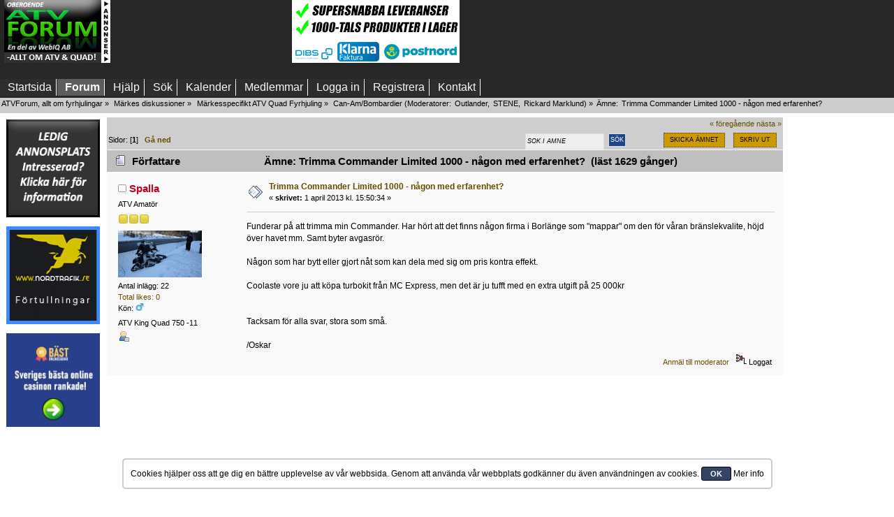

--- FILE ---
content_type: text/html; charset=UTF-8
request_url: https://www.atvforum.se/Forum/index.php?topic=46901.0
body_size: 14172
content:
<!DOCTYPE html>
<html lang="sv" >
<head>
	<meta http-equiv="Content-Type" content="text/html; charset=UTF-8" />
	<link rel="stylesheet" type="text/css" href="https://www.atvforum.se/Forum/Themes/ATVCustom2018/css/index.css?fin65" />
	<link rel="stylesheet" type="text/css" href="//www.atvforum.se/Forum/Themes/default/css/webkit.css" /><!--[if IE]> <style> 

@media (max-width: 740px){
/*.mobilefloat{float:left}
.portalmobile{float:right}
*/
#sp_left, #sp_right{width:100px !important;}
#sp_left{max-width:140px !important;}
#sp_block_15 {width:8%;max-width:140px !important;min-width:100px !important;overflow: hidden;}
#sp_block_16 {width:8%;max-width:140px !important;min-width:100px !important;}
#sp_block_17{width:8%;max-width:140px !important;min-width:100px !important;overflow: hidden;}
}

</style> <![endif]-->
	<script  src="//www.atvforum.se/Forum/Themes/default/scripts/script.js?fin25"></script>
	<script  src="https://www.atvforum.se/Forum/Themes/ATVCustom2018/scripts/theme.js?fin25"></script>
	<script><!-- // --><![CDATA[
		var smf_theme_url = "https://www.atvforum.se/Forum/Themes/ATVCustom2018";
		var smf_default_theme_url = "//www.atvforum.se/Forum/Themes/default";
		var smf_images_url = "https://www.atvforum.se/Forum/Themes/ATVCustom2018/images";
		var smf_scripturl = "https://www.atvforum.se/Forum/index.php?PHPSESSID=c4cbd24ff8c521fbf56d36e8adcf6f67&amp;";
		var smf_iso_case_folding = false;
		var smf_charset = "UTF-8";
		var ajax_notification_text = "Laddar...";
		var ajax_notification_cancel_text = "Avbryt";
	// ]]></script>
	
	<meta name="description" content="Trimma Commander Limited 1000 - någon med erfarenhet?" />
	<meta name="keywords" content="ATV, Quad, fyrhjuling, forum, plogblad, bandsats" />
	<meta name="viewport" content="width=device-width, initial-scale=1, maximum-scale=2">
	<title>Trimma Commander Limited 1000 - någon med erfarenhet?</title>
	<link rel="canonical" href="https://www.atvforum.se/Forum/index.php?topic=46901.0" />
	<link rel="help" href="https://www.atvforum.se/Forum/index.php?PHPSESSID=c4cbd24ff8c521fbf56d36e8adcf6f67&amp;action=help" />
	<link rel="search" href="https://www.atvforum.se/Forum/index.php?PHPSESSID=c4cbd24ff8c521fbf56d36e8adcf6f67&amp;action=search" />
	<link rel="contents" href="https://www.atvforum.se/Forum/index.php?PHPSESSID=c4cbd24ff8c521fbf56d36e8adcf6f67&amp;" />
	<link rel="alternate" type="application/rss+xml" title="ATVForum, allt om fyrhjulingar - RSS" href="https://www.atvforum.se/Forum/index.php?PHPSESSID=c4cbd24ff8c521fbf56d36e8adcf6f67&amp;type=rss;action=.xml" />
	<link rel="index" href="https://www.atvforum.se/Forum/index.php?PHPSESSID=c4cbd24ff8c521fbf56d36e8adcf6f67&amp;board=2.0" />
	<script type="text/javascript" src="//ajax.googleapis.com/ajax/libs/jquery/1/jquery.min.js"></script>
	<script type="text/javascript">
		jQuery(document).ready(function(){
			var cookieSet = document.cookie.indexOf("eu_cookie=") != -1;
			if(!cookieSet) {
				jQuery("#cookie_button").click(function(){
					var expire = new Date();
					expire.setDate(expire.getDate() + 30);
					document.cookie = "eu_cookie=1; path=/; expires=" + expire.toUTCString();
					jQuery(".cookie_wrap").fadeOut("fast");
				});
				jQuery(".cookie_wrap").css("visibility", "visible");
			}
		});
	</script><link rel="stylesheet" type="text/css" href="//www.atvforum.se/Forum/Themes/default/css/LikePosts.css" />
	<link rel="stylesheet" type="text/css" id="portal_css" href="https://www.atvforum.se/Forum/Themes/ATVCustom2018/css/portal.css" />
	<script type="text/javascript" src="//www.atvforum.se/Forum/Themes/default/scripts/portal.js?237"></script>
	<script type="text/javascript"><!-- // --><![CDATA[
		var sp_images_url = "https://www.atvforum.se/Forum/Themes/ATVCustom2018/images/sp";
		var sp_script_url = "https://www.atvforum.se/Forum/index.php?PHPSESSID=c4cbd24ff8c521fbf56d36e8adcf6f67&amp;";
		function sp_collapseBlock(id)
		{
			mode = document.getElementById("sp_block_" + id).style.display == "" ? 0 : 1;
			document.cookie = "sp_block_" + id + "=" + (mode ? 0 : 1);
			document.getElementById("sp_collapse_" + id).src = smf_images_url + (mode ? "/collapse.gif" : "/expand.gif");
			document.getElementById("sp_block_" + id).style.display = mode ? "" : "none";
		}
		if (window.addEventListener)
			window.addEventListener("load", sp_image_resize, false);
		else if (window.attachEvent)
			window.attachEvent("onload", sp_image_resize);
		else
		{
			var window_oldSPImageOnload = window.onload;
			window.onload = sp_image_resize;
		}
	// ]]></script>
		<script type="text/javascript" src="//www.atvforum.se/Forum/Themes/default/scripts/captcha.js"></script>
	<script type="text/javascript"><!-- // --><![CDATA[
		var smf_avatarMaxWidth = 120;
		var smf_avatarMaxHeight = 0;
	window.addEventListener("load", smf_avatarResize, false);
	// ]]></script>
	
</head>
<body>
<div id="wrapper">
	<div id="header">

									 
									 
									 
<div class="content_top_section">
								<div id="top_section"><div  style="width:100%;white-space:nowrap;display:flex;flex-wrap:nowrap;">
									 <div style="padding-left:6px;display: inline-block">
												<a href="//www.atvforum.se" title="ATV Forum"><img src="https://www.atvforum.se/Forum/Themes/ATVCustom2018/images/newlogo.jpg" alt="ATV forum" style="width:100%;max-width:152px;max-height:90px" class="loadsmall"  /></a>
										  </div>
			
										 
<div style=" padding-left:5px;white-space:nowrap;display: inline-block;max-width:250px;max-height:90px" class="hide3">

<script async src="https://pagead2.googlesyndication.com/pagead/js/adsbygoogle.js"></script>
<!-- ATV-forum top 1 -->
<ins class="adsbygoogle"
     style="display:inline-block;width:250px;height:90px"
     data-ad-client="ca-pub-8611580025243517"
     data-ad-slot="5798522987"></ins>
<script>
     (adsbygoogle = window.adsbygoogle || []).push({});
</script>
	

</div>

<div style=" padding-left:5px;white-space:nowrap;display: inline-block" class="">

<a href="http://www.atvhuset.se/?utm_source=atvforum&amp;utm_medium=bannerad&amp;utm_term=q4&amp;utm_campaign=ATV%20Forum" target="_blank"> <img src="/bilder/Banneratvforum_maj.gif" alt="Allt inom ATV, Fyrhjuling och Quad!" style="width:100%;max-width:240px;max-height:90px" /></a>
	

</div>

<div style="padding-left:5px;display: inline-block;max-width:250px;max-height:90px" class="hide3">

<script async src="https://pagead2.googlesyndication.com/pagead/js/adsbygoogle.js"></script>
<!-- ATV-forum topp 3 -->
<ins class="adsbygoogle"
     style="display:inline-block;width:250px;height:90px"
     data-ad-client="ca-pub-8611580025243517"
     data-ad-slot="3383100875"></ins>
<script>
     (adsbygoogle = window.adsbygoogle || []).push({});
</script>
	

</div>	
							
<div style="padding-left:5px;white-space:nowrap;display: inline-block" class="hide2">

<a href="mailto:rickard@webiq.se" target="_blank"><img src="https://www.atvforum.se/bilder/240x90atvforum.png" alt="Ad" style="width:100%;max-width:240px;max-height:90px" /></a>
	

</div>						  
											  
										  </div>
									 </div>
								</div>
<br class="clearboth nodisplayad" />

<div class="clear"></div><div id="mobilemenu"><label for="main-nav-check" class="toggle buttonm poolmenum" onclick="" title="Menu">Menu &#x2261;</label>
<div style="">
<input type="checkbox" id="main-nav-check"/>
<div id="menu"> 
<label for="main-nav-check" class="toggle" onclick="" title="Close">&times;</label>
	<ul>




				<li  class=""><a href="https://www.atvforum.se/Forum/index.php?PHPSESSID=c4cbd24ff8c521fbf56d36e8adcf6f67&amp;">Startsida</a> 

<input type="checkbox" id="Startsida" class="sub-nav-check"/>



			</li>	
				<li  class=""><a href="https://www.atvforum.se/Forum/index.php?PHPSESSID=c4cbd24ff8c521fbf56d36e8adcf6f67&amp;action=forum">Forum</a> 

<input type="checkbox" id="Forum" class="sub-nav-check"/>



			</li>	
				<li  class=""><a href="https://www.atvforum.se/Forum/index.php?PHPSESSID=c4cbd24ff8c521fbf56d36e8adcf6f67&amp;action=help">Hjälp</a> 

<input type="checkbox" id="Hjälp" class="sub-nav-check"/>



			</li>	
				<li  class=""><a href="https://www.atvforum.se/Forum/index.php?PHPSESSID=c4cbd24ff8c521fbf56d36e8adcf6f67&amp;action=search">Sök</a> 

<input type="checkbox" id="Sök" class="sub-nav-check"/>



			</li>	
				<li  class=""><a href="https://www.atvforum.se/Forum/index.php?PHPSESSID=c4cbd24ff8c521fbf56d36e8adcf6f67&amp;action=calendar">Kalender</a> 

<input type="checkbox" id="Kalender" class="sub-nav-check"/>



			</li>	
				<li  class=""><a href="https://www.atvforum.se/Forum/index.php?PHPSESSID=c4cbd24ff8c521fbf56d36e8adcf6f67&amp;action=mlist">Medlemmar</a> 

<input type="checkbox" id="Medlemmar" class="sub-nav-check"/>


<label for="Medlemmar" id="test" class="toggle-sub" onclick="">&#9658;</label><ul id="fast-apps-sub" class="sub-nav">
<li class="sub-heading">Medlemmar
<label for="Medlemmar" class="toggle" onclick="" title="Back">&#9668;</label></li>
					
						<li>
							<a href="https://www.atvforum.se/Forum/index.php?PHPSESSID=c4cbd24ff8c521fbf56d36e8adcf6f67&amp;action=mlist">
								<span>Visa medlemslistan</span>
							</a></li>
						
						<li>
							<a href="https://www.atvforum.se/Forum/index.php?PHPSESSID=c4cbd24ff8c521fbf56d36e8adcf6f67&amp;action=mlist;sa=search">
								<span class="last">Sök efter medlemmar</span>
							</a></li>
						
					</ul></li>
			</li>	
				<li  class=""><a href="https://www.atvforum.se/Forum/index.php?PHPSESSID=c4cbd24ff8c521fbf56d36e8adcf6f67&amp;action=login">Logga in</a> 

<input type="checkbox" id="Logga in" class="sub-nav-check"/>



			</li>	
				<li  class=""><a href="https://www.atvforum.se/Forum/index.php?PHPSESSID=c4cbd24ff8c521fbf56d36e8adcf6f67&amp;action=register">Registrera</a> 

<input type="checkbox" id="Registrera" class="sub-nav-check"/>



			</li>	
				<li  class=""><a href="http://webiq.se/index.php?option=com_content&amp;view=article&amp;id=50&amp;Itemid=30">Kontakt</a> 

<input type="checkbox" id="Kontakt" class="sub-nav-check"/>



			</li>	
			</ul>
		</div></div></div>
		<div id="nomobilemenu"><div id="main_menu">
			<ul class="dropmenu" id="menu_nav">
				<li id="button_home" class="">
					<a class="firstlevel" href="https://www.atvforum.se/Forum/index.php?PHPSESSID=c4cbd24ff8c521fbf56d36e8adcf6f67&amp;">
						<span class="last custombutton " >Startsida</span>
					</a>
				</li>
				<li id="button_forum" class="">
					<a class="active firstlevel" href="https://www.atvforum.se/Forum/index.php?PHPSESSID=c4cbd24ff8c521fbf56d36e8adcf6f67&amp;action=forum">
						<span class="custombutton " >Forum</span>
					</a>
				</li>
				<li id="button_help" class="">
					<a class="firstlevel" href="https://www.atvforum.se/Forum/index.php?PHPSESSID=c4cbd24ff8c521fbf56d36e8adcf6f67&amp;action=help">
						<span class="custombutton " >Hjälp</span>
					</a>
				</li>
				<li id="button_search" class="">
					<a class="firstlevel" href="https://www.atvforum.se/Forum/index.php?PHPSESSID=c4cbd24ff8c521fbf56d36e8adcf6f67&amp;action=search">
						<span class="custombutton " >Sök</span>
					</a>
				</li>
				<li id="button_calendar" class="">
					<a class="firstlevel" href="https://www.atvforum.se/Forum/index.php?PHPSESSID=c4cbd24ff8c521fbf56d36e8adcf6f67&amp;action=calendar">
						<span class="custombutton " >Kalender</span>
					</a>
				</li>
				<li id="button_mlist" class="">
					<a class="firstlevel" href="https://www.atvforum.se/Forum/index.php?PHPSESSID=c4cbd24ff8c521fbf56d36e8adcf6f67&amp;action=mlist">
						<span class="custombutton " >Medlemmar</span>
					</a>
					<ul>
						<li>
							<a href="https://www.atvforum.se/Forum/index.php?PHPSESSID=c4cbd24ff8c521fbf56d36e8adcf6f67&amp;action=mlist">
								<span>Visa medlemslistan</span>
							</a>
						</li>
						<li>
							<a href="https://www.atvforum.se/Forum/index.php?PHPSESSID=c4cbd24ff8c521fbf56d36e8adcf6f67&amp;action=mlist;sa=search">
								<span class="last">Sök efter medlemmar</span>
							</a>
						</li>
					</ul>
				</li>
				<li id="button_login" class="">
					<a class="firstlevel" href="https://www.atvforum.se/Forum/index.php?PHPSESSID=c4cbd24ff8c521fbf56d36e8adcf6f67&amp;action=login">
						<span class="custombutton " >Logga in</span>
					</a>
				</li>
				<li id="button_register" class="">
					<a class="firstlevel" href="https://www.atvforum.se/Forum/index.php?PHPSESSID=c4cbd24ff8c521fbf56d36e8adcf6f67&amp;action=register">
						<span class="last custombutton " >Registrera</span>
					</a>
				</li>
				<li id="button_kontakt" class="">
					<a class="firstlevel" href="http://webiq.se/index.php?option=com_content&amp;view=article&amp;id=50&amp;Itemid=30">
						<span class="custombutton " >Kontakt</span>
					</a>
				</li>
			</ul>
		</div></div>
		<div class="clear" style="padding-top:2px"></div>
	
	<div id="content_section"><div class="frame">
		<div id="main_content_section">
	<div class="navigate_section">
		<ul>
			<li>
				<a href="https://www.atvforum.se/Forum/index.php?PHPSESSID=c4cbd24ff8c521fbf56d36e8adcf6f67&amp;action=forum"><span>ATVForum, allt om fyrhjulingar</span></a> &#187;
			</li>
			<li>
				<a href="https://www.atvforum.se/Forum/index.php?PHPSESSID=c4cbd24ff8c521fbf56d36e8adcf6f67&amp;action=forum#c1"><span>Märkes diskussioner</span></a> &#187;
			</li>
			<li>
				<a href="https://www.atvforum.se/Forum/index.php?PHPSESSID=c4cbd24ff8c521fbf56d36e8adcf6f67&amp;board=48.0"><span>Märkesspecifikt ATV Quad Fyrhjuling</span></a> &#187;
			</li>
			<li>
				<a href="https://www.atvforum.se/Forum/index.php?PHPSESSID=c4cbd24ff8c521fbf56d36e8adcf6f67&amp;board=2.0"><span>Can-Am/Bombardier</span></a> (Moderatorer: <a href="https://www.atvforum.se/Forum/index.php?PHPSESSID=c4cbd24ff8c521fbf56d36e8adcf6f67&amp;action=profile;u=30" title="Moderator">Outlander</a>, <a href="https://www.atvforum.se/Forum/index.php?PHPSESSID=c4cbd24ff8c521fbf56d36e8adcf6f67&amp;action=profile;u=566" title="Moderator">STENE</a>, <a href="https://www.atvforum.se/Forum/index.php?PHPSESSID=c4cbd24ff8c521fbf56d36e8adcf6f67&amp;action=profile;u=3109" title="Moderator">Rickard Marklund</a>) &#187;
			</li>
			<li class="last">Ämne: 
				<a href="https://www.atvforum.se/Forum/index.php?PHPSESSID=c4cbd24ff8c521fbf56d36e8adcf6f67&amp;topic=46901.0"><span>Trimma Commander Limited 1000 - någon med erfarenhet?</span></a>
			</li>
		</ul>
	</div>
	<table id="sp_main">
		<tr class="row"><td id="sp_left"   class="mobile">
	<div class="sp_block_section_last">
		<div id="sp_block_24">
			<div>
				<div class="sp_block">
	<table style="float:left;padding:0px;margin:0px;border:0px;width:100%;max-width:140px">
			<tbody>
<tr>
<td>


<a href="mailto:info@webiq.se" target="_blank"><img src="https://www.atvforum.se/banners/ledig_atv.gif" alt="" title="Klicka här för att begära prisuppgift" class="ad140" /></a>
<div class="ad140space"></div>
</td>
<tr>
<td>
<a href="http://www.nordtrafik.se" target="_blank"><img id="importerar2" src="https://www.atvforum.se/bilder/nordtrafik.gif" alt="Import, sjöfrakter, förtullningar" class="ad140" /></a><div class="ad140space">
</div>
</td>
</tr>
<tr>
<td>
<a href="https://xn--bstonlinecasino-0kb.com/" target="_blank"><img src="https://www.varmepumpsforum.com/banners/bastcasinon-140x140.jpg" alt="Bäst online casino i Sverige" title="bästonlinecasino, kul spel helt enkelt"  style="width:100%" /></a>
<div class="ad140space"></div>
</div>
</td>
</tr>
<tr>
<td>
<script async src="//pagead2.googlesyndication.com/pagead/js/adsbygoogle.js"></script>
<!-- ATVForum left column 140 X 600 -->
<ins class="adsbygoogle"
     style="display:block"
     data-ad-client="ca-pub-8611580025243517"
     data-ad-slot="5905390076"
     data-ad-format="auto"></ins>
<script>
(adsbygoogle = window.adsbygoogle || []).push({});
</script> 
</td>
				</tr>
			</tbody>
		</table>

	<script type="text/javascript"><!-- // --><![CDATA[
	function sp_insertPageHeaders_head()
	{
		var spDoc = document.getElementsByTagName("head")[0];
		var new1 = document.createElement("script");
		new1.type = "text/javascript";
		new1.src = "//ajax.googleapis.com/ajax/libs/jquery/1/jquery.min.js";
		spDoc.appendChild(new1);
		var new2 = document.createElement("script");
		new2.type = "text/javascript";
		new2.src = "//www.atvforum.se/Forum/Themes/default/scripts/portal.js?237";
		spDoc.appendChild(new2);
		var new3 = document.createElement("script");
		new3.type = "text/javascript";
		new3.src = "//www.atvforum.se/Forum/Themes/default/scripts/captcha.js";
		spDoc.appendChild(new3);
		var new4 = document.createElement("script");
		new4.type = "text/javascript";
		var tnode4 = document.createTextNode(("\n		jQuery(document).ready(function(){\n			var cookieSet = document.cookie.indexOf(\"eu_cookie=\") != -1;\n			if(!cookieSet) {\n				jQuery(\"#cookie_button\").click(function(){\n					var expire = new Date();\n					expire.setDate(expire.getDate() + 30);\n					document.cookie = \"eu_cookie=1; path=/; expires=\" + expire.toUTCString();\n					jQuery(\".cookie_wrap\").fadeOut(\"fast\");\n				});\n				jQuery(\".cookie_wrap\").css(\"visibility\", \"visible\");\n			}\n		});\n	"));
		new4.appendChild(tnode4);
		spDoc.appendChild(new4);
		var new5 = document.createElement("script");
		new5.type = "text/javascript";
		var tnode5 = document.createTextNode(("<!-- // --><![CDATA[\n		var sp_images_url = \"https://www.atvforum.se/Forum/Themes/ATVCustom2018/images/sp\";\n		var sp_script_url = \"https://www.atvforum.se/Forum/index.php?PHPSESSID=c4cbd24ff8c521fbf56d36e8adcf6f67&amp;\";\n		function sp_collapseBlock(id)\n		{\n			mode = document.getElementById(\"sp_block_\" + id).style.display == \"\" ? 0 : 1;\n			document.cookie = \"sp_block_\" + id + \"=\" + (mode ? 0 : 1);\n			document.getElementById(\"sp_collapse_\" + id).src = smf_images_url + (mode ? \"/collapse.gif\" : \"/expand.gif\");\n			document.getElementById(\"sp_block_\" + id).style.display = mode ? \"\" : \"none\";\n		}\n		if (window.addEventListener)\n			window.addEventListener(\"load\", sp_image_resize, false);\n		else if (window.attachEvent)\n			window.attachEvent(\"onload\", sp_image_resize);\n		else\n		{\n			var window_oldSPImageOnload = window.onload;\n			window.onload = sp_image_resize;\n		}\n	// ]]>"));
		new5.appendChild(tnode5);
		spDoc.appendChild(new5);
		var new6 = document.createElement("script");
		new6.type = "text/javascript";
		var tnode6 = document.createTextNode(("<!-- // --><![CDATA[\n		var smf_avatarMaxWidth = 120;\n		var smf_avatarMaxHeight = 0;\n	window.addEventListener(\"load\", smf_avatarResize, false);\n	// ]]>"));
		new6.appendChild(tnode6);
		spDoc.appendChild(new6);
		var spAdd = "<link rel=\"stylesheet\" type=\"text/css\" href=\"//www.atvforum.se/Forum/Themes/default/css/LikePosts.css\">".trim();
		var spDocLast = document.head.childNodes[document.head.childNodes.length-1];
		spDocLast.insertAdjacentHTML("afterend", spAdd);
	}
	if (window.addEventListener)
		window.addEventListener("load", sp_insertPageHeaders_head, false);
	else if (window.attachEvent)
		window.attachEvent("onload", sp_insertPageHeaders_head);
	// ]]></script>
				</div>
			</div>
		</div>
	</div>
			</td><td id="sp_center" style="display:block; !important">
			<a id="top"></a>
			<a id="msg444194"></a>
			<div class="pagesection">
				<div class="nextlinks"><a href="https://www.atvforum.se/Forum/index.php?PHPSESSID=c4cbd24ff8c521fbf56d36e8adcf6f67&amp;topic=46901.0;prev_next=prev#new">&laquo; föregående</a> <a href="https://www.atvforum.se/Forum/index.php?PHPSESSID=c4cbd24ff8c521fbf56d36e8adcf6f67&amp;topic=46901.0;prev_next=next#new">nästa &raquo;</a></div>
		<div class="buttonlist floatright">
			<ul>
				<li><a class="button_strip_send" href="https://www.atvforum.se/Forum/index.php?PHPSESSID=c4cbd24ff8c521fbf56d36e8adcf6f67&amp;action=emailuser;sa=sendtopic;topic=46901.0"><span>Skicka ämnet</span></a></li>
				<li><a class="button_strip_print" href="https://www.atvforum.se/Forum/index.php?PHPSESSID=c4cbd24ff8c521fbf56d36e8adcf6f67&amp;action=printpage;topic=46901.0" rel="new_win nofollow"><span class="last">Skriv ut</span></a></li>
			</ul>
		</div><div style="float:right;">
				<form style="position:relative; top:6px; right: 0px; height: 23px; width: 181px;" id="search_form" action="https://www.atvforum.se/Forum/index.php?PHPSESSID=c4cbd24ff8c521fbf56d36e8adcf6f67&amp;action=search2" method="post" accept-charset="UTF-8">
					<input type="text" onblur="if (this.value == "") { this.value="S&ouml;k i &auml;mne"; }" onfocus="if (this.value == "S&ouml;k i &auml;mne") { this.value="";}" name="search" value="S&ouml;k i &auml;mne" class="input_text" style="height: 17px; text-shadow: none; margin: 0px; border: 1px solid #ddd; float: left; font-size: 78%; text-transform: uppercase; background: #eee; color: #000; font-style: italic; display: inline-block;"/>&nbsp;
					<input type="submit" name="submit" value="Sök" style="height: 19px; display: background-position: -4px; border: 1px solid #ddd;  font-size: 78%; text-transform: uppercase;" class="button_submit" />
					<input type="hidden" name="advanced" value="0" />
					<input type="hidden" name="topic" value="46901" /></form></div>
				<div class="pagelinks floatleft">Sidor: [<strong>1</strong>]   &nbsp;&nbsp;<a href="#lastPost"><strong>Gå ned</strong></a></div>
			</div>
			<div id="forumposts">
				<div class="cat_bar">
					<h3 class="catbg">
						<img src="https://www.atvforum.se/Forum/Themes/ATVCustom2018/images/topic/normal_post.gif" align="bottom" alt="" />
						<span id="author">Författare</span>
						Ämne: Trimma Commander Limited 1000 - någon med erfarenhet? &nbsp;(läst 1629 gånger)
					</h3>
				</div>
				<form action="https://www.atvforum.se/Forum/index.php?PHPSESSID=c4cbd24ff8c521fbf56d36e8adcf6f67&amp;action=quickmod2;topic=46901.0" method="post" accept-charset="UTF-8" name="quickModForm" id="quickModForm" style="margin: 0;" onsubmit="return oQuickModify.bInEditMode ? oQuickModify.modifySave('bd49684ecc9bd0d447ec8420e2153d4c', 'd9a6853b5d') : false">
				<div class="windowbg">
					<span class="topslice"><span></span></span>
					<div class="post_wrapper">
						<div class="poster mobile755">
							<h4>
								<img src="https://www.atvforum.se/Forum/Themes/ATVCustom2018/images/useroff.gif" alt="Utloggad" />
								<a href="https://www.atvforum.se/Forum/index.php?PHPSESSID=c4cbd24ff8c521fbf56d36e8adcf6f67&amp;action=profile;u=11523" title="Visa profil för Spalla">Spalla</a>
							</h4>
							<ul class="reset smalltext" id="msg_444194_extra_info">
								<li class="postgroup">ATV Amatör</li>
								<li class="stars"><img src="https://www.atvforum.se/Forum/Themes/ATVCustom2018/images/star.gif" alt="*" /><img src="https://www.atvforum.se/Forum/Themes/ATVCustom2018/images/star.gif" alt="*" /><img src="https://www.atvforum.se/Forum/Themes/ATVCustom2018/images/star.gif" alt="*" /></li>
								<li class="avatar">
									<a href="https://www.atvforum.se/Forum/index.php?PHPSESSID=c4cbd24ff8c521fbf56d36e8adcf6f67&amp;action=profile;u=11523">
										<img class="avatar" src="//www.atvforum.se/Forum/avatars/avatar_11523_1329118818.png" alt="" />
									</a>
								</li>
								<li class="postcount">Antal inlägg: 22</li>
								<li class="postcount"><a href="https://www.atvforum.se/Forum/index.php?PHPSESSID=c4cbd24ff8c521fbf56d36e8adcf6f67&amp;action=profile;area=likeposts;sa=seeotherslikes;u=11523">Total likes: 0</a></li>
								<li class="gender">Kön: <img class="gender" src="https://www.atvforum.se/Forum/Themes/ATVCustom2018/images/Male.gif" alt="Man" /></li>
								<li class="blurb">ATV King Quad 750 -11</li>
								<li class="profile">
									<ul>
										<li><a href="https://www.atvforum.se/Forum/index.php?PHPSESSID=c4cbd24ff8c521fbf56d36e8adcf6f67&amp;action=profile;u=11523"><img src="https://www.atvforum.se/Forum/Themes/ATVCustom2018/images/icons/profile_sm.gif" alt="Visa profil" title="Visa profil" /></a></li>
									</ul>
								</li>
							</ul>
						</div>
						<div class="postarea">
							<div class="flow_hidden">
								<div class="keyinfo">
									<div class="messageicon mobile755">
										<img src="https://www.atvforum.se/Forum/Themes/ATVCustom2018/images/post/xx.gif" alt="" />
									</div>
									<div class="mobileshow755 big"><a href="https://www.atvforum.se/Forum/index.php?PHPSESSID=c4cbd24ff8c521fbf56d36e8adcf6f67&amp;action=profile;u=11523" title="Visa profil för Spalla">Spalla</a></div>
									<h5 id="subject_444194"   class="mobile755">
										<a href="https://www.atvforum.se/Forum/index.php?PHPSESSID=c4cbd24ff8c521fbf56d36e8adcf6f67&amp;topic=46901.msg444194#msg444194" rel="nofollow">Trimma Commander Limited 1000 - någon med erfarenhet?</a>
									</h5>
									<div class="smalltext">&#171; <strong> skrivet:</strong>  1 april 2013 kl. 15:50:34 &#187;</div>
									<div id="msg_444194_quick_mod"></div>
								</div>
							</div>
							<div class="post">
								<div class="inner" id="msg_444194">Funderar på att trimma min Commander. Har hört att det finns någon firma i Borlänge som &quot;mappar&quot; om den för våran bränslekvalite, höjd över havet mm. Samt byter avgasrör. <br /><br />Någon som har bytt eller gjort nåt som kan dela med sig om pris kontra effekt. <br /><br />Coolaste vore ju att köpa turbokit från MC Express, men det är ju tufft med en extra utgift på 25 000kr<br /><br /><br />Tacksam för alla svar, stora som små.<br /><br />/Oskar</div>
							</div>
						</div>
						<div class="moderatorbar">
							<div class="smalltext modified" id="modified_444194">
							</div>
							<div class="smalltext reportlinks">
								<a href="https://www.atvforum.se/Forum/index.php?PHPSESSID=c4cbd24ff8c521fbf56d36e8adcf6f67&amp;action=reporttm;topic=46901.0;msg=444194">Anmäl till moderator</a> &nbsp;
								<img src="https://www.atvforum.se/Forum/Themes/ATVCustom2018/images/ip.gif" alt="" />
								Loggat
							</div><div class="like_post_box floatleft">
							<a id="like_post_info_444194" href="javascript:void(0)" onclick="lpObj.likeHandler.showMessageLikedInfo(444194)">
								
							</a></div>
						</div>
					</div>
					<span class="botslice"><span></span></span>
				</div>
				<hr class="post_separator" />
				</form>
			</div>
			<a id="lastPost"></a>	<div style="text-align: center;">
<script async src="//pagead2.googlesyndication.com/pagead/js/adsbygoogle.js"></script>
<!-- ATVForum below posts in all topics -->
<ins class="adsbygoogle"
     style="display:block"
     data-ad-client="ca-pub-8611580025243517"
     data-ad-slot="6588040065"
     data-ad-format="auto"></ins>
<script>
(adsbygoogle = window.adsbygoogle || []).push({});
</script> 
			</div>
			<div class="pagesection">
				
		<div class="buttonlist floatright">
			<ul>
				<li><a class="button_strip_send" href="https://www.atvforum.se/Forum/index.php?PHPSESSID=c4cbd24ff8c521fbf56d36e8adcf6f67&amp;action=emailuser;sa=sendtopic;topic=46901.0"><span>Skicka ämnet</span></a></li>
				<li><a class="button_strip_print" href="https://www.atvforum.se/Forum/index.php?PHPSESSID=c4cbd24ff8c521fbf56d36e8adcf6f67&amp;action=printpage;topic=46901.0" rel="new_win nofollow"><span class="last">Skriv ut</span></a></li>
			</ul>
		</div>
				<div class="pagelinks floatleft">Sidor: [<strong>1</strong>]   &nbsp;&nbsp;<a href="#top"><strong>Gå upp</strong></a></div>
				<div class="nextlinks_bottom"><a href="https://www.atvforum.se/Forum/index.php?PHPSESSID=c4cbd24ff8c521fbf56d36e8adcf6f67&amp;topic=46901.0;prev_next=prev#new">&laquo; föregående</a> <a href="https://www.atvforum.se/Forum/index.php?PHPSESSID=c4cbd24ff8c521fbf56d36e8adcf6f67&amp;topic=46901.0;prev_next=next#new">nästa &raquo;</a></div>
			</div>
	<div class="navigate_section">
		<ul>
			<li>
				<a href="https://www.atvforum.se/Forum/index.php?PHPSESSID=c4cbd24ff8c521fbf56d36e8adcf6f67&amp;action=forum"><span>ATVForum, allt om fyrhjulingar</span></a> &#187;
			</li>
			<li>
				<a href="https://www.atvforum.se/Forum/index.php?PHPSESSID=c4cbd24ff8c521fbf56d36e8adcf6f67&amp;action=forum#c1"><span>Märkes diskussioner</span></a> &#187;
			</li>
			<li>
				<a href="https://www.atvforum.se/Forum/index.php?PHPSESSID=c4cbd24ff8c521fbf56d36e8adcf6f67&amp;board=48.0"><span>Märkesspecifikt ATV Quad Fyrhjuling</span></a> &#187;
			</li>
			<li>
				<a href="https://www.atvforum.se/Forum/index.php?PHPSESSID=c4cbd24ff8c521fbf56d36e8adcf6f67&amp;board=2.0"><span>Can-Am/Bombardier</span></a> (Moderatorer: <a href="https://www.atvforum.se/Forum/index.php?PHPSESSID=c4cbd24ff8c521fbf56d36e8adcf6f67&amp;action=profile;u=30" title="Moderator">Outlander</a>, <a href="https://www.atvforum.se/Forum/index.php?PHPSESSID=c4cbd24ff8c521fbf56d36e8adcf6f67&amp;action=profile;u=566" title="Moderator">STENE</a>, <a href="https://www.atvforum.se/Forum/index.php?PHPSESSID=c4cbd24ff8c521fbf56d36e8adcf6f67&amp;action=profile;u=3109" title="Moderator">Rickard Marklund</a>) &#187;
			</li>
			<li class="last">Ämne: 
				<a href="https://www.atvforum.se/Forum/index.php?PHPSESSID=c4cbd24ff8c521fbf56d36e8adcf6f67&amp;topic=46901.0"><span>Trimma Commander Limited 1000 - någon med erfarenhet?</span></a>
			</li>
		</ul>
	</div>
			<div id="moderationbuttons"></div>
			<div class="plainbox" id="display_jump_to">&nbsp;</div>
		<br class="clear" />
				<script type="text/javascript" src="//www.atvforum.se/Forum/Themes/default/scripts/topic.js"></script>
				<script type="text/javascript"><!-- // --><![CDATA[
					if ('XMLHttpRequest' in window)
					{
						var oQuickModify = new QuickModify({
							sScriptUrl: smf_scripturl,
							bShowModify: true,
							iTopicId: 46901,
							sTemplateBodyEdit: '\n\t\t\t\t\t\t\t\t<div id="quick_edit_body_container" style="width: 90%">\n\t\t\t\t\t\t\t\t\t<div id="error_box" style="padding: 4px;" class="error"><' + '/div>\n\t\t\t\t\t\t\t\t\t<textarea class="editor" name="message" rows="12" style="width: 100%; margin-bottom: 10px;" tabindex="1">%body%<' + '/textarea><br />\n\t\t\t\t\t\t\t\t\t<input type="hidden" name="d9a6853b5d" value="bd49684ecc9bd0d447ec8420e2153d4c" />\n\t\t\t\t\t\t\t\t\t<input type="hidden" name="topic" value="46901" />\n\t\t\t\t\t\t\t\t\t<input type="hidden" name="msg" value="%msg_id%" />\n\t\t\t\t\t\t\t\t\t<div class="righttext">\n\t\t\t\t\t\t\t\t\t\t<input type="submit" name="post" value="Spara" tabindex="2" onclick="return oQuickModify.modifySave(\'bd49684ecc9bd0d447ec8420e2153d4c\', \'d9a6853b5d\');" accesskey="s" class="button_submit" />&nbsp;&nbsp;<input type="submit" name="cancel" value="Avbryt" tabindex="3" onclick="return oQuickModify.modifyCancel();" class="button_submit" />\n\t\t\t\t\t\t\t\t\t<' + '/div>\n\t\t\t\t\t\t\t\t<' + '/div>',
							sTemplateSubjectEdit: '<input type="text" style="width: 90%;" name="subject" value="%subject%" size="80" maxlength="80" tabindex="4" class="input_text" />',
							sTemplateBodyNormal: '%body%',
							sTemplateSubjectNormal: '<a hr'+'ef="https://www.atvforum.se/Forum/index.php?PHPSESSID=c4cbd24ff8c521fbf56d36e8adcf6f67&amp;'+'?topic=46901.msg%msg_id%#msg%msg_id%" rel="nofollow">%subject%<' + '/a>',
							sTemplateTopSubject: 'Ämne: %subject% &nbsp;(läst 1629 gånger)',
							sErrorBorderStyle: '1px solid red'
						});

						aJumpTo[aJumpTo.length] = new JumpTo({
							sContainerId: "display_jump_to",
							sJumpToTemplate: "<label class=\"smalltext\" for=\"%select_id%\">Gå till:<" + "/label> %dropdown_list%",
							iCurBoardId: 2,
							iCurBoardChildLevel: 1,
							sCurBoardName: "Can-Am/Bombardier",
							sBoardChildLevelIndicator: "==",
							sBoardPrefix: "=> ",
							sCatSeparator: "-----------------------------",
							sCatPrefix: "",
							sGoButtonLabel: "OK"
						});

						aIconLists[aIconLists.length] = new IconList({
							sBackReference: "aIconLists[" + aIconLists.length + "]",
							sIconIdPrefix: "msg_icon_",
							sScriptUrl: smf_scripturl,
							bShowModify: true,
							iBoardId: 2,
							iTopicId: 46901,
							sSessionId: "bd49684ecc9bd0d447ec8420e2153d4c",
							sSessionVar: "d9a6853b5d",
							sLabelIconList: "Meddelandeikon",
							sBoxBackground: "transparent",
							sBoxBackgroundHover: "#ffffff",
							iBoxBorderWidthHover: 1,
							sBoxBorderColorHover: "#adadad" ,
							sContainerBackground: "#ffffff",
							sContainerBorder: "1px solid #adadad",
							sItemBorder: "1px solid #ffffff",
							sItemBorderHover: "1px dotted gray",
							sItemBackground: "transparent",
							sItemBackgroundHover: "#e0e0f0"
						});
					}
				// ]]></script>
		<script type="text/javascript"><!-- // --><![CDATA[
			var lpLoaded = false,
			inConflict = false;

			function compareJQueryVersion(v1, v2, callback) {
				var v1parts = v1.split();
				var v2parts = v2.split();

				for (var i = 0; i < v1parts.length; ++i) {
					if (v2parts.length == i) {
						//v1 + " is larger"
						callback(1);
						return;
					}

					if (v1parts[i] == v2parts[i]) {
						continue;
					} else if (v1parts[i] > v2parts[i]) {
						//v1 + " is larger";
						callback(1);
						return;
					} else {
						//v2 + " is larger";
						callback(2);
						return;
					}
				}

				if (v1parts.length != v2parts.length) {
					//v2 + " is larger";
					callback(2);
					return;
				}
				callback(false);
				return;
			}

			function loadJquery(url, callback) {
				var script = document.createElement("script");
				script.type = "text/javascript";
				script.src = url;

				var head = document.getElementsByTagName("head")[0],
					done = false;

				script.onload = script.onreadystatechange = function() {
					if (!done && (!this.readyState || this.readyState == "loaded" || this.readyState == "complete")) {
						done = true;
						callback();
						script.onload = script.onreadystatechange = null;
						head.removeChild(script);
					};
				};
				head.appendChild(script);
			}

			// Only do anything if jQuery isn"t defined
			if (typeof(jQuery) == "undefined") {
				console.log("jquery not found");
				if (typeof($) == "function") {
					console.log("jquery but in conflict");
					inConflict = true;
				}

				loadJquery("https://ajax.googleapis.com/ajax/libs/jquery/2.0.3/jquery.min.js", function() {
					if (typeof(jQuery) !=="undefined") {
						console.log("directly loaded with version: " + jQuery.fn.jquery);
						lp_jquery2_0_3 = jQuery.noConflict(true);
						loadLPScript();
					}
				});
			} else {
				// jQuery is already loaded
				console.log("jquery is already loaded with version: " + jQuery.fn.jquery);
				compareJQueryVersion(jQuery.fn.jquery, "2.0.3", function(result) {
					console.log("result of version check: " + result)
					switch(result) {
						case false:
						case 1:
							lp_jquery2_0_3 = jQuery;
							loadLPScript();
							break;

						case 2:
							loadJquery("https://ajax.googleapis.com/ajax/libs/jquery/2.0.3/jquery.min.js", function() {
								if (typeof(jQuery) !=="undefined") {
									console.log("after version check loaded with version: " + jQuery.fn.jquery);
									lp_jquery2_0_3 = jQuery.noConflict(true);
									loadLPScript();
								}
							});
							break;

						default:
							loadJquery("https://ajax.googleapis.com/ajax/libs/jquery/2.0.3/jquery.min.js", function() {
								if (typeof(jQuery) !=="undefined") {
									console.log("default version check loaded with version: " + jQuery.fn.jquery);
									lp_jquery2_0_3 = jQuery.noConflict(true);
									loadLPScript();
								}
							});
							break;
					}
				})
			};

			function loadLPScript() {
				var js = document.createElement("script");
				js.type = "text/javascript";
				js.src = "//www.atvforum.se/Forum/Themes/default/scripts/LikePosts/LikePosts.min.js";
				js.onload = function() {
					lpObj.likePostsNotification.init({
						txtStrings: {
							"lpAllNotification": "All Notification",
							"lpMyPosts": "My Posts",
							"lpNoNotification": "Nothing to show at the moment"
						}
					});
				}
				document.body.appendChild(js);
			}
		// ]]></script>
			<script type="text/javascript"><!-- // --><![CDATA[
				var verificationpostHandle = new smfCaptcha("https://www.atvforum.se/Forum/index.php?PHPSESSID=c4cbd24ff8c521fbf56d36e8adcf6f67&amp;action=verificationcode;vid=post;rand=3eb9a2bccd1c58df18ff8d6425382256", "post", 1);
			// ]]></script>
				<br class="sp_side_clear" />
	<div class="sp_block_section">
		<div class="cat_bar">
			<h3 class="catbg">
				Online just nu.
			</h3>
		</div>
		<div id="sp_block_19">
			<div class="windowbg">
				<span class="topslice"><span></span></span>
				<div class="sp_block"><div><a style="font-size:1.1em;" href="https://www.atvforum.se/Forum/index.php?PHPSESSID=c4cbd24ff8c521fbf56d36e8adcf6f67&amp;action=who">791 gäster, 1 användare (0 dolda)</a><br /><span class="last smalltext">Users active in past minutes:</span><br /><a href="https://www.atvforum.se/Forum/index.php?PHPSESSID=c4cbd24ff8c521fbf56d36e8adcf6f67&amp;action=profile;u=3109"><a style="color: #FF0000;" title="Administrat&ouml;r" href="https://www.atvforum.se/Forum/index.php?PHPSESSID=c4cbd24ff8c521fbf56d36e8adcf6f67&amp;action=profile;u=3109">Rickard Marklund</a></a> <hr /><span class="last smalltext">
			Flest online idag: <strong>1064</strong>.
			Flest online någonsin: 12300 (14 januari 2026 kl. 05:35:00)
		</span></div>
	<script type="text/javascript"><!-- // --><![CDATA[
	function sp_insertPageHeaders_head()
	{
		var spDoc = document.getElementsByTagName("head")[0];
		var new1 = document.createElement("script");
		new1.type = "text/javascript";
		new1.src = "//ajax.googleapis.com/ajax/libs/jquery/1/jquery.min.js";
		spDoc.appendChild(new1);
		var new2 = document.createElement("script");
		new2.type = "text/javascript";
		new2.src = "//www.atvforum.se/Forum/Themes/default/scripts/portal.js?237";
		spDoc.appendChild(new2);
		var new3 = document.createElement("script");
		new3.type = "text/javascript";
		new3.src = "//www.atvforum.se/Forum/Themes/default/scripts/captcha.js";
		spDoc.appendChild(new3);
		var new4 = document.createElement("script");
		new4.type = "text/javascript";
		new4.src = "//ajax.googleapis.com/ajax/libs/jquery/1/jquery.min.js";
		spDoc.appendChild(new4);
		var new5 = document.createElement("script");
		new5.type = "text/javascript";
		new5.src = "//www.atvforum.se/Forum/Themes/default/scripts/portal.js?237";
		spDoc.appendChild(new5);
		var new6 = document.createElement("script");
		new6.type = "text/javascript";
		new6.src = "//www.atvforum.se/Forum/Themes/default/scripts/captcha.js";
		spDoc.appendChild(new6);
		var new7 = document.createElement("script");
		new7.type = "text/javascript";
		var tnode7 = document.createTextNode(("\n		jQuery(document).ready(function(){\n			var cookieSet = document.cookie.indexOf(\"eu_cookie=\") != -1;\n			if(!cookieSet) {\n				jQuery(\"#cookie_button\").click(function(){\n					var expire = new Date();\n					expire.setDate(expire.getDate() + 30);\n					document.cookie = \"eu_cookie=1; path=/; expires=\" + expire.toUTCString();\n					jQuery(\".cookie_wrap\").fadeOut(\"fast\");\n				});\n				jQuery(\".cookie_wrap\").css(\"visibility\", \"visible\");\n			}\n		});\n	"));
		new7.appendChild(tnode7);
		spDoc.appendChild(new7);
		var new8 = document.createElement("script");
		new8.type = "text/javascript";
		var tnode8 = document.createTextNode(("<!-- // --><![CDATA[\n		var sp_images_url = \"https://www.atvforum.se/Forum/Themes/ATVCustom2018/images/sp\";\n		var sp_script_url = \"https://www.atvforum.se/Forum/index.php?PHPSESSID=c4cbd24ff8c521fbf56d36e8adcf6f67&amp;\";\n		function sp_collapseBlock(id)\n		{\n			mode = document.getElementById(\"sp_block_\" + id).style.display == \"\" ? 0 : 1;\n			document.cookie = \"sp_block_\" + id + \"=\" + (mode ? 0 : 1);\n			document.getElementById(\"sp_collapse_\" + id).src = smf_images_url + (mode ? \"/collapse.gif\" : \"/expand.gif\");\n			document.getElementById(\"sp_block_\" + id).style.display = mode ? \"\" : \"none\";\n		}\n		if (window.addEventListener)\n			window.addEventListener(\"load\", sp_image_resize, false);\n		else if (window.attachEvent)\n			window.attachEvent(\"onload\", sp_image_resize);\n		else\n		{\n			var window_oldSPImageOnload = window.onload;\n			window.onload = sp_image_resize;\n		}\n	// ]]>"));
		new8.appendChild(tnode8);
		spDoc.appendChild(new8);
		var new9 = document.createElement("script");
		new9.type = "text/javascript";
		var tnode9 = document.createTextNode(("<!-- // --><![CDATA[\n		var smf_avatarMaxWidth = 120;\n		var smf_avatarMaxHeight = 0;\n	window.addEventListener(\"load\", smf_avatarResize, false);\n	// ]]>"));
		new9.appendChild(tnode9);
		spDoc.appendChild(new9);
		var new10 = document.createElement("script");
		new10.type = "text/javascript";
		var tnode10 = document.createTextNode(("\n		jQuery(document).ready(function(){\n			var cookieSet = document.cookie.indexOf(\"eu_cookie=\") != -1;\n			if(!cookieSet) {\n				jQuery(\"#cookie_button\").click(function(){\n					var expire = new Date();\n					expire.setDate(expire.getDate() + 30);\n					document.cookie = \"eu_cookie=1; path=/; expires=\" + expire.toUTCString();\n					jQuery(\".cookie_wrap\").fadeOut(\"fast\");\n				});\n				jQuery(\".cookie_wrap\").css(\"visibility\", \"visible\");\n			}\n		});\n	"));
		new10.appendChild(tnode10);
		spDoc.appendChild(new10);
		var new11 = document.createElement("script");
		new11.type = "text/javascript";
		var tnode11 = document.createTextNode(("<!-- // --><![CDATA[\n		var sp_images_url = \"https://www.atvforum.se/Forum/Themes/ATVCustom2018/images/sp\";\n		var sp_script_url = \"https://www.atvforum.se/Forum/index.php?PHPSESSID=c4cbd24ff8c521fbf56d36e8adcf6f67&amp;\";\n		function sp_collapseBlock(id)\n		{\n			mode = document.getElementById(\"sp_block_\" + id).style.display == \"\" ? 0 : 1;\n			document.cookie = \"sp_block_\" + id + \"=\" + (mode ? 0 : 1);\n			document.getElementById(\"sp_collapse_\" + id).src = smf_images_url + (mode ? \"/collapse.gif\" : \"/expand.gif\");\n			document.getElementById(\"sp_block_\" + id).style.display = mode ? \"\" : \"none\";\n		}\n		if (window.addEventListener)\n			window.addEventListener(\"load\", sp_image_resize, false);\n		else if (window.attachEvent)\n			window.attachEvent(\"onload\", sp_image_resize);\n		else\n		{\n			var window_oldSPImageOnload = window.onload;\n			window.onload = sp_image_resize;\n		}\n	// ]]>"));
		new11.appendChild(tnode11);
		spDoc.appendChild(new11);
		var new12 = document.createElement("script");
		new12.type = "text/javascript";
		var tnode12 = document.createTextNode(("<!-- // --><![CDATA[\n		var smf_avatarMaxWidth = 120;\n		var smf_avatarMaxHeight = 0;\n	window.addEventListener(\"load\", smf_avatarResize, false);\n	// ]]>"));
		new12.appendChild(tnode12);
		spDoc.appendChild(new12);
		var spAdd = "<link rel=\"stylesheet\" type=\"text/css\" href=\"//www.atvforum.se/Forum/Themes/default/css/LikePosts.css\">".trim() + "<link rel=\"stylesheet\" type=\"text/css\" href=\"//www.atvforum.se/Forum/Themes/default/css/LikePosts.css\">".trim();
		var spDocLast = document.head.childNodes[document.head.childNodes.length-1];
		spDocLast.insertAdjacentHTML("afterend", spAdd);
	}
	if (window.addEventListener)
		window.addEventListener("load", sp_insertPageHeaders_head, false);
	else if (window.attachEvent)
		window.attachEvent("onload", sp_insertPageHeaders_head);
	// ]]></script>
				</div>
				<span class="botslice"><span></span></span>
			</div>
		</div>
	</div>
	<div class="sp_block_section_last">
		<div class="cat_bar">
			<h3 class="catbg">
				<a class="sp_float_right" href="javascript:void(0);" onclick="sp_collapseBlock('21')"><img id="sp_collapse_21" src="https://www.atvforum.se/Forum/Themes/ATVCustom2018/images/collapse.gif" alt="*" /></a>
				CHATT
			</h3>
		</div>
		<div id="sp_block_21">
			<div class="windowbg">
				<span class="topslice"><span></span></span>
				<div class="sp_block">
	<form action="" method="post">
		<div class="shoutbox_container">
			<div class="shoutbox_info">
				<div id="shoutbox_load_1" style="float: right; display: none;"><img src="https://www.atvforum.se/Forum/Themes/ATVCustom2018/images/sp/loading.gif" alt="" /></div>
				<a href="https://www.atvforum.se/Forum/index.php?PHPSESSID=c4cbd24ff8c521fbf56d36e8adcf6f67&amp;action=portal;sa=shoutbox;shoutbox_id=1" onclick="sp_refresh_shout(1, last_refresh_1); return false;"><img src="https://www.atvforum.se/Forum/Themes/ATVCustom2018/images/sp/refresh.png" alt="Refresh" title="Refresh" /></a> <a href="https://www.atvforum.se/Forum/index.php?PHPSESSID=c4cbd24ff8c521fbf56d36e8adcf6f67&amp;action=portal;sa=shoutbox;shoutbox_id=1"><img src="https://www.atvforum.se/Forum/Themes/ATVCustom2018/images/sp/history.png" alt="History" title="History" /></a>
			</div>
			<div class="shoutbox_body">
				<ul class="shoutbox_list_compact" id="shouts_1" style="height: 400px;">
					<li class="shoutbox_warning smalltext">Inlägg här försvinner efter några dar.</li>
					<li class="smalltext"><strong><a href="https://www.atvforum.se/Forum/index.php?PHPSESSID=c4cbd24ff8c521fbf56d36e8adcf6f67&amp;action=profile;u=21034" title="skrivet 17 september 2025 kl. 14:31:25">christopher</a>:</strong> sÃ¶ker hÃ¶ger fotstÃ¶d till linhai 300 2006, nÃ¥gon?<br /><span class="smalltext shoutbox_time">17 september 2025 kl. 14:31:25</span></li>
					<li class="smalltext"><strong><a href="https://www.atvforum.se/Forum/index.php?PHPSESSID=c4cbd24ff8c521fbf56d36e8adcf6f67&amp;action=profile;u=13704" title="skrivet 12 augusti 2025 kl. 19:00:16">Gregee</a>:</strong> NÃ¥gon som vet hur man fÃ¥r sitt konto med inlÃ¤gg raderat?<br /><span class="smalltext shoutbox_time">12 augusti 2025 kl. 19:00:16</span></li>
					<li class="smalltext"><strong><a href="https://www.atvforum.se/Forum/index.php?PHPSESSID=c4cbd24ff8c521fbf56d36e8adcf6f67&amp;action=profile;u=20936" title="skrivet 11 juli 2025 kl. 22:28:43">Traxter</a>:</strong> NÃ¥gon som vet om de finns nÃ¥got avgassystem te hd9 base<br /><span class="smalltext shoutbox_time">11 juli 2025 kl. 22:28:43</span></li>
					<li class="smalltext"><strong><a href="https://www.atvforum.se/Forum/index.php?PHPSESSID=c4cbd24ff8c521fbf56d36e8adcf6f67&amp;action=profile;u=11102" title="skrivet 12 juni 2025 kl. 23:53:36">Högdahl</a>:</strong> ðªð¼ðªð¼ðªð¼<br /><span class="smalltext shoutbox_time">12 juni 2025 kl. 23:53:36</span></li>
					<li class="smalltext"><strong><a href="https://www.atvforum.se/Forum/index.php?PHPSESSID=c4cbd24ff8c521fbf56d36e8adcf6f67&amp;action=profile;u=20936" title="skrivet 24 februari 2025 kl. 10:23:25">Traxter</a>:</strong> Morgon pÃ¥ er. Finns det nÃ¥gra hÃ¤ftiga mods till Can-am xmr 700/1000<br /><span class="smalltext shoutbox_time">24 februari 2025 kl. 10:23:25</span></li>
					<li class="smalltext"><strong><a href="https://www.atvforum.se/Forum/index.php?PHPSESSID=c4cbd24ff8c521fbf56d36e8adcf6f67&amp;action=profile;u=20287" title="skrivet 21 februari 2025 kl. 09:25:52">Mrhandsome</a>:</strong> SÃ¶ker defekta/trasiga fyrhjulingar. Jag betalar bra och du kan nÃ¥ mig pÃ¥ 0709955029 eller hv.alexandersson@gmail.com ifall du har en som du vill sÃ¤lja mvh Hugo<br /><span class="smalltext shoutbox_time">21 februari 2025 kl. 09:25:52</span></li>
					<li class="smalltext"><strong><a href="https://www.atvforum.se/Forum/index.php?PHPSESSID=c4cbd24ff8c521fbf56d36e8adcf6f67&amp;action=profile;u=20927" title="skrivet  4 februari 2025 kl. 19:20:50">Oscar5</a>:</strong> NÃ¥gon som vet vad man kan begÃ¤ra fÃ¶r en Honda TRX 350 FE 2005 med snÃ¶blad som fungerar utmÃ¤rkt .Har Ã¤rft den<br /><span class="smalltext shoutbox_time"> 4 februari 2025 kl. 19:20:50</span></li>
					<li class="smalltext"><strong><a href="https://www.atvforum.se/Forum/index.php?PHPSESSID=c4cbd24ff8c521fbf56d36e8adcf6f67&amp;action=profile;u=20927" title="skrivet  4 februari 2025 kl. 19:15:36">Oscar5</a>:</strong> 44<br /><span class="smalltext shoutbox_time"> 4 februari 2025 kl. 19:15:36</span></li>
					<li class="smalltext"><strong><a href="https://www.atvforum.se/Forum/index.php?PHPSESSID=c4cbd24ff8c521fbf56d36e8adcf6f67&amp;action=profile;u=20920" title="skrivet 15 januari 2025 kl. 23:49:44">Greger59</a>:</strong> NÃ¤gon som vet har en Cetek 500 EFI<br /><span class="smalltext shoutbox_time">15 januari 2025 kl. 23:49:44</span></li>
					<li class="smalltext"><strong><a href="https://www.atvforum.se/Forum/index.php?PHPSESSID=c4cbd24ff8c521fbf56d36e8adcf6f67&amp;action=profile;u=20287" title="skrivet  4 januari 2025 kl. 00:28:39">Mrhandsome</a>:</strong> SÃÂ¶ker defekta/trasiga fyrhjulingar. Jag betalar bra och du kan nÃÂ¥ mig pÃÂ¥ 0709955029 eller hv.alexandersson@gmail.com ifall du har en som du vill sÃÂ¤lja mvh Hugo<br /><span class="smalltext shoutbox_time"> 4 januari 2025 kl. 00:28:39</span></li>
					<li class="smalltext"><strong><a href="https://www.atvforum.se/Forum/index.php?PHPSESSID=c4cbd24ff8c521fbf56d36e8adcf6f67&amp;action=profile;u=20884" title="skrivet 26 november 2024 kl. 17:48:35">kampersvik</a>:</strong> schema vaccumssangar cf moto 500 2013<br /><span class="smalltext shoutbox_time">26 november 2024 kl. 17:48:35</span></li>
					<li class="smalltext"><strong><a href="https://www.atvforum.se/Forum/index.php?PHPSESSID=c4cbd24ff8c521fbf56d36e8adcf6f67&amp;action=profile;u=20861" title="skrivet  3 oktober 2024 kl. 12:08:54">trailboss</a>:</strong> Hej. sÃ¶ker instruktionsbok Polaris TrailBoss 250-89<br /><span class="smalltext shoutbox_time"> 3 oktober 2024 kl. 12:08:54</span></li>
					<li class="smalltext"><strong><a href="https://www.atvforum.se/Forum/index.php?PHPSESSID=c4cbd24ff8c521fbf56d36e8adcf6f67&amp;action=profile;u=20287" title="skrivet 16 september 2024 kl. 11:29:29">Mrhandsome</a>:</strong> SÃ¶ker defekta/trasiga fyrhjulingar. Jag betalar bra och du kan nÃ¥ mig pÃ¥ 0709955029 eller hv.alexandersson@gmail.com ifall du har en som du vill sÃ¤lja mvh Hugo<br /><span class="smalltext shoutbox_time">16 september 2024 kl. 11:29:29</span></li>
					<li class="smalltext"><strong><a href="https://www.atvforum.se/Forum/index.php?PHPSESSID=c4cbd24ff8c521fbf56d36e8adcf6f67&amp;action=profile;u=20856" title="skrivet 11 september 2024 kl. 19:41:14">Kalle33</a>:</strong> Nyss kÃ¶pt en Linhai 300 2006. LÃ¶jligt dÃ¥liga bromsar pÃ¥ den. Finns det bromsvÃ¥g pÃ¥ den?<br /><span class="smalltext shoutbox_time">11 september 2024 kl. 19:41:14</span></li>
					<li class="smalltext"><strong><a href="https://www.atvforum.se/Forum/index.php?PHPSESSID=c4cbd24ff8c521fbf56d36e8adcf6f67&amp;action=profile;u=20856" title="skrivet 11 september 2024 kl. 19:40:02">Kalle33</a>:</strong> Nyss kÃ¶pt en Linhai 300 4x4 2006.<br /><span class="smalltext shoutbox_time">11 september 2024 kl. 19:40:02</span></li>
					<li class="smalltext"><strong><a href="https://www.atvforum.se/Forum/index.php?PHPSESSID=c4cbd24ff8c521fbf56d36e8adcf6f67&amp;action=profile;u=20856" title="skrivet 11 september 2024 kl. 19:39:40">Kalle33</a>:</strong> Hej.<br /><span class="smalltext shoutbox_time">11 september 2024 kl. 19:39:40</span></li>
					<li class="smalltext"><strong><a href="https://www.atvforum.se/Forum/index.php?PHPSESSID=c4cbd24ff8c521fbf56d36e8adcf6f67&amp;action=profile;u=20823" title="skrivet  1 juli 2024 kl. 11:59:20">Olkip</a>:</strong> Vart hittar man en ny plast kÃ¥pa till goes access mortor 450SM?<br /><span class="smalltext shoutbox_time"> 1 juli 2024 kl. 11:59:20</span></li>
					<li class="smalltext"><strong><a href="https://www.atvforum.se/Forum/index.php?PHPSESSID=c4cbd24ff8c521fbf56d36e8adcf6f67&amp;action=profile;u=20822" title="skrivet  1 juli 2024 kl. 02:22:58">Livgan20</a>:</strong> Hej, har en barossa silverhawk 250. NÃ¥gon vÃ¤nlig sjÃ¤l som kan hjÃ¤lpa mig ta reda pÃ¥ vilka drev som sitter pÃ¥ (storlek och typ av drev) helst bÃ¥de fram och bak. Mvh<br /><span class="smalltext shoutbox_time"> 1 juli 2024 kl. 02:22:58</span></li>
					<li class="smalltext"><strong><a href="https://www.atvforum.se/Forum/index.php?PHPSESSID=c4cbd24ff8c521fbf56d36e8adcf6f67&amp;action=profile;u=20807" title="skrivet  2 juni 2024 kl. 22:56:10">skarpsynt</a>:</strong> NÃ¥gon som vet mellan vilka Ã¥r Honda Rancher sÃ¥ldes i FE (knappvÃ¤xel) utfÃ¶rande? Min frÃ¥ga gÃ¤ller senaste modellen (2014-).<br /><span class="smalltext shoutbox_time"> 2 juni 2024 kl. 22:56:10</span></li>
					<li class="smalltext"><strong><a href="https://www.atvforum.se/Forum/index.php?PHPSESSID=c4cbd24ff8c521fbf56d36e8adcf6f67&amp;action=profile;u=3876" title="skrivet  9 maj 2024 kl. 12:32:13">Micke_c</a>:</strong> Det är ju gasvire.&nbsp; Så klart du kan sätta rullgas. Viss modifiering krävs nog<br /><span class="smalltext shoutbox_time"> 9 maj 2024 kl. 12:32:13</span></li>
					<li class="smalltext"><strong><a href="https://www.atvforum.se/Forum/index.php?PHPSESSID=c4cbd24ff8c521fbf56d36e8adcf6f67&amp;action=profile;u=3876" title="skrivet  9 maj 2024 kl. 12:31:29">Micke_c</a>:</strong> onBob: Jag har en Honda TXR 250 2003 , min tumme blir sÃ¥Ã¥Ã¥Ã¥ trÃ¶t, kan man kÃ¸be rullegas her i Sverige?&nbsp; Mvh HonBob<br /><span class="smalltext shoutbox_time"> 9 maj 2024 kl. 12:31:29</span></li>
					<li class="smalltext"><strong><a href="https://www.atvforum.se/Forum/index.php?PHPSESSID=c4cbd24ff8c521fbf56d36e8adcf6f67&amp;action=profile;u=20788" title="skrivet  7 maj 2024 kl. 17:51:54">HonBob</a>:</strong> Jag har en Honda TXR 250 2003 , min tumme blir sÃ¥Ã¥Ã¥Ã¥ trÃ¶t, kan man kÃ¸be rullegas her i Sverige?&nbsp; Mvh HonBob<br /><span class="smalltext shoutbox_time"> 7 maj 2024 kl. 17:51:54</span></li>
					<li class="smalltext"><strong><a href="https://www.atvforum.se/Forum/index.php?PHPSESSID=c4cbd24ff8c521fbf56d36e8adcf6f67&amp;action=profile;u=20774" title="skrivet  7 mars 2024 kl. 17:20:12">Calleb</a>:</strong> är det någon som vet var jag kan få service på en Kymco ATV?<br /><span class="smalltext shoutbox_time"> 7 mars 2024 kl. 17:20:12</span></li>
					<li class="smalltext"><strong><a href="https://www.atvforum.se/Forum/index.php?PHPSESSID=c4cbd24ff8c521fbf56d36e8adcf6f67&amp;action=profile;u=20492" title="skrivet 28 januari 2024 kl. 00:00:27">Grusbus</a>:</strong> Hej, jag har en Can Am 570-18 som startade som vanligt och gick i ungefär 15s sen dog den, motorn snurrar men har inte tänt en&nbsp; enda gång sedan dess. Någon som har någon ide om vart jag skall börja?<br /><span class="smalltext shoutbox_time">28 januari 2024 kl. 00:00:27</span></li>
					<li class="smalltext"><strong><a href="https://www.atvforum.se/Forum/index.php?PHPSESSID=c4cbd24ff8c521fbf56d36e8adcf6f67&amp;action=profile;u=20697" title="skrivet 23 december 2023 kl. 09:34:37">R.W</a>:</strong> Oljebyte polaris 800 efi<br /><span class="smalltext shoutbox_time">23 december 2023 kl. 09:34:37</span></li>
					<li class="smalltext"><strong><a href="https://www.atvforum.se/Forum/index.php?PHPSESSID=c4cbd24ff8c521fbf56d36e8adcf6f67&amp;action=profile;u=20695" title="skrivet 17 december 2023 kl. 13:43:58">Niklasbx7</a>:</strong> Behöver hjälp. Har en Cf moto x7-12 . Skulle starta den igår, den tände till men dog . Den går runt men tänder inte till. Någon som har något tips???<br /><span class="smalltext shoutbox_time">17 december 2023 kl. 13:43:58</span></li>
					<li class="smalltext"><strong><a href="https://www.atvforum.se/Forum/index.php?PHPSESSID=c4cbd24ff8c521fbf56d36e8adcf6f67&amp;action=profile;u=20659" title="skrivet 18 oktober 2023 kl. 19:20:28">Johnem73</a>:</strong> 12 tum<br /><span class="smalltext shoutbox_time">18 oktober 2023 kl. 19:20:28</span></li>
					<li class="smalltext"><strong><a href="https://www.atvforum.se/Forum/index.php?PHPSESSID=c4cbd24ff8c521fbf56d36e8adcf6f67&amp;action=profile;u=20646" title="skrivet 29 september 2023 kl. 17:53:28">Tiasb</a>:</strong> Tjena,har en Suzuki 250lt quadrunner 4WD-95 som laddar över 100 ac volt när jag mäter direkt från statorn. Bör vara ca 50 ac volt. Det började med att voltregulatorn brände då bytande jag statorn, körde några månader, märkte att hela motorn kändes varm och troligen bränt en voltregulator till. Har beställt ny Cdibox, men verkar långsökt. Vad kan felet vara??<br /><span class="smalltext shoutbox_time">29 september 2023 kl. 17:53:28</span></li>
					<li class="smalltext"><strong><a href="https://www.atvforum.se/Forum/index.php?PHPSESSID=c4cbd24ff8c521fbf56d36e8adcf6f67&amp;action=profile;u=20639" title="skrivet 18 september 2023 kl. 13:32:39">L-E Jonsson</a>:</strong> Jag glömde 4 hjulsdrift i och körde på högväxel ganska fort efter en stund så hackade motorn till en par gånger sedan tändes motorlampan sedan lade den av, startar efter ett tag lampan är släckt, motorn går fint, vad kan ha hänt kan något vara skadat?<br /><span class="smalltext shoutbox_time">18 september 2023 kl. 13:32:39</span></li>
					<li class="smalltext"><strong><a href="https://www.atvforum.se/Forum/index.php?PHPSESSID=c4cbd24ff8c521fbf56d36e8adcf6f67&amp;action=profile;u=20639" title="skrivet 18 september 2023 kl. 13:19:39">L-E Jonsson</a>:</strong> Hej<br /><span class="smalltext shoutbox_time">18 september 2023 kl. 13:19:39</span></li>
					<li class="smalltext"><strong><a href="https://www.atvforum.se/Forum/index.php?PHPSESSID=c4cbd24ff8c521fbf56d36e8adcf6f67&amp;action=profile;u=20612" title="skrivet 11 augusti 2023 kl. 10:49:57">Sjulsbo</a>:</strong> Sportsman 500 som varnar Hot engine direkt vid start, vad kan vara fel?<br /><span class="smalltext shoutbox_time">11 augusti 2023 kl. 10:49:57</span></li>
					<li class="smalltext"><strong><a href="https://www.atvforum.se/Forum/index.php?PHPSESSID=c4cbd24ff8c521fbf56d36e8adcf6f67&amp;action=profile;u=20608" title="skrivet  4 augusti 2023 kl. 02:26:53">samuelLt50</a>:</strong> Hej vad är det för gängdiameter på vevaxeln på en Suzuki lt50<br /><span class="smalltext shoutbox_time"> 4 augusti 2023 kl. 02:26:53</span></li>
					<li class="smalltext"><strong><a href="https://www.atvforum.se/Forum/index.php?PHPSESSID=c4cbd24ff8c521fbf56d36e8adcf6f67&amp;action=profile;u=20591" title="skrivet  1 juli 2023 kl. 15:29:57">Icyy30</a>:</strong> Hej, jag är lite osäker på vad man ska skaffa för första fyrhjuling. Är inne på cf moto 625 eller outlander pro, vilken e bäst i skog?<br /><span class="smalltext shoutbox_time"> 1 juli 2023 kl. 15:29:57</span></li>
					<li class="smalltext"><strong><a href="https://www.atvforum.se/Forum/index.php?PHPSESSID=c4cbd24ff8c521fbf56d36e8adcf6f67&amp;action=profile;u=20588" title="skrivet 22 juni 2023 kl. 14:22:20">Vinnewin</a>:</strong> Var kan ja köpa en ostrypt ECU till Segway Snarler AT6, den är reggad som traktor A men ska köras offroad och vill att den ska gå fortare än 40?<br /><span class="smalltext shoutbox_time">22 juni 2023 kl. 14:22:20</span></li>
					<li class="smalltext"><strong><a href="https://www.atvforum.se/Forum/index.php?PHPSESSID=c4cbd24ff8c521fbf56d36e8adcf6f67&amp;action=profile;u=11510" title="skrivet  1 juni 2023 kl. 11:38:02">kenthas</a>:</strong> Trimma cf-moto<br /><span class="smalltext shoutbox_time"> 1 juni 2023 kl. 11:38:02</span></li>
					<li class="smalltext"><strong><a href="https://www.atvforum.se/Forum/index.php?PHPSESSID=c4cbd24ff8c521fbf56d36e8adcf6f67&amp;action=profile;u=20452" title="skrivet 15 maj 2023 kl. 13:25:03">Jote</a>:</strong> Hej finns det någon i hela detta forum som vet någon som kan meka en Vizac 400 mec Odes motor ?<br /><span class="smalltext shoutbox_time">15 maj 2023 kl. 13:25:03</span></li>
					<li class="smalltext"><strong><a href="https://www.atvforum.se/Forum/index.php?PHPSESSID=c4cbd24ff8c521fbf56d36e8adcf6f67&amp;action=profile;u=20568" title="skrivet  2 maj 2023 kl. 10:35:19">william</a>:</strong> jag har ett problem att när jag har kört snabt ett litet tag kommer ett mis ljud som jag inte vet var det kommer från men när jag låser bak hjulen så försviner det vad kan det vara<br /><span class="smalltext shoutbox_time"> 2 maj 2023 kl. 10:35:19</span></li>
					<li class="smalltext"><strong><a href="https://www.atvforum.se/Forum/index.php?PHPSESSID=c4cbd24ff8c521fbf56d36e8adcf6f67&amp;action=profile;u=20568" title="skrivet  2 maj 2023 kl. 10:33:51">william</a>:</strong> jag har ett problem att när jag har kört k<br /><span class="smalltext shoutbox_time"> 2 maj 2023 kl. 10:33:51</span></li>
					<li class="smalltext"><strong><a href="https://www.atvforum.se/Forum/index.php?PHPSESSID=c4cbd24ff8c521fbf56d36e8adcf6f67&amp;action=profile;u=20542" title="skrivet 13 april 2023 kl. 18:49:39">Jannethegamer</a>:</strong> Tjena någon som har effektljuddämparen till Smc 100, vill köpa men vill först veta skillnaden på den och orginalet.<br /><span class="smalltext shoutbox_time">13 april 2023 kl. 18:49:39</span></li>
					<li class="smalltext"><strong><a href="https://www.atvforum.se/Forum/index.php?PHPSESSID=c4cbd24ff8c521fbf56d36e8adcf6f67&amp;action=profile;u=20546" title="skrivet 12 april 2023 kl. 11:21:26">topo1</a>:</strong> Jag har en 2009 Cectek Gladiator i Grekland och behöver desperat en ECU. Är det någon på detta forum som vet var jag kan få tag i en?<br /><span class="smalltext shoutbox_time">12 april 2023 kl. 11:21:26</span></li>
				</ul>
			</div>
		</div>
		<input type="hidden" name="shoutbox_id" value="1" />
		<input type="hidden" name="d9a6853b5d" value="bd49684ecc9bd0d447ec8420e2153d4c" />
	</form>
	<script type="text/javascript"><!-- // --><![CDATA[
		var last_refresh_1 = 1768557188;
		var interval_id_1 = setInterval( "sp_auto_refresh_1()", 5 * 1000);
		function sp_auto_refresh_1()
		{
			if (window.XMLHttpRequest)
			{
				sp_refresh_shout(1, last_refresh_1);
				last_refresh_1 += 5;
			}
			else
				clearInterval(interval_id_1);
		}
	// ]]></script>
				</div>
				<span class="botslice"><span></span></span>
			</div>
		</div>
	</div></td>
			<td id="sp_right" style="width:146px" class="column portalmobile">
	<div class="sp_block_section_last">
		<div id="sp_block_16">
			<div>
				<div class="sp_block">
								<table  style="max-width:140px;padding:0px;margin:0px;border:0px;">
<tbody>
<tr>
<td>
<script async src="//pagead2.googlesyndication.com/pagead/js/adsbygoogle.js"></script>
<!-- ATVForum right column 1 -->
<ins class="adsbygoogle"
     style="display:inline-block;width:160px;height:600px"
     data-ad-client="ca-pub-8611580025243517"
     data-ad-slot="2161709899"></ins>
<script>
(adsbygoogle = window.adsbygoogle || []).push({});
</script> 
</td>
</tr>
<tr>
<td><script async src="//pagead2.googlesyndication.com/pagead/js/adsbygoogle.js"></script>
<!-- ATVforum right column 2 -->
<ins class="adsbygoogle"
     style="display:inline-block;width:160px;height:600px"
     data-ad-client="ca-pub-8611580025243517"
     data-ad-slot="7121310967"></ins>
<script>
(adsbygoogle = window.adsbygoogle || []).push({});
</script>  </td>
</tr>
</tbody>
</table>
				</div>
			</div>
		</div>
	</div>
			</td><td id="sp_left"   class="column mobileshow">
	<div class="sp_block_section_last">
		<div id="sp_block_24">
			<div>
				<div class="sp_block">
	<table style="float:left;padding:0px;margin:0px;border:0px;width:100%;max-width:140px">
			<tbody>
<tr>
<td>



<div class="ad140space"></div>
</td>
<tr>
<td>
<a href="http://www.nordtrafik.se" target="_blank"><img id="importerar2" src="https://www.atvforum.se/bilder/nordtrafik.gif" alt="Import, sjöfrakter, förtullningar" class="ad140" /></a><div class="ad140space">
</div>
</td>
</tr>
<tr>
<td>
<a href="https://xn--bstonlinecasino-0kb.com/" target="_blank"><img src="https://www.varmepumpsforum.com/banners/bastcasinon-140x140.jpg" alt="Bäst online casino i Sverige" title="bästonlinecasino, kul spel helt enkelt"  style="width:100%" /></a>
<div class="ad140space"></div>
</div>
</td>
</tr>
<tr>
<td>
<script async src="//pagead2.googlesyndication.com/pagead/js/adsbygoogle.js"></script>
<!-- ATVForum left column 140 X 600 -->
<ins class="adsbygoogle"
     style="display:block"
     data-ad-client="ca-pub-8611580025243517"
     data-ad-slot="5905390076"
     data-ad-format="auto"></ins>
<script>
(adsbygoogle = window.adsbygoogle || []).push({});
</script> 
</td>
				</tr>
			</tbody>
		</table>

	<script type="text/javascript"><!-- // --><![CDATA[
	function sp_insertPageHeaders_head()
	{
		var spDoc = document.getElementsByTagName("head")[0];
		var new1 = document.createElement("script");
		new1.type = "text/javascript";
		new1.src = "//ajax.googleapis.com/ajax/libs/jquery/1/jquery.min.js";
		spDoc.appendChild(new1);
		var new2 = document.createElement("script");
		new2.type = "text/javascript";
		new2.src = "//www.atvforum.se/Forum/Themes/default/scripts/portal.js?237";
		spDoc.appendChild(new2);
		var new3 = document.createElement("script");
		new3.type = "text/javascript";
		new3.src = "//www.atvforum.se/Forum/Themes/default/scripts/captcha.js";
		spDoc.appendChild(new3);
		var new4 = document.createElement("script");
		new4.type = "text/javascript";
		new4.src = "//ajax.googleapis.com/ajax/libs/jquery/1/jquery.min.js";
		spDoc.appendChild(new4);
		var new5 = document.createElement("script");
		new5.type = "text/javascript";
		new5.src = "//www.atvforum.se/Forum/Themes/default/scripts/portal.js?237";
		spDoc.appendChild(new5);
		var new6 = document.createElement("script");
		new6.type = "text/javascript";
		new6.src = "//www.atvforum.se/Forum/Themes/default/scripts/captcha.js";
		spDoc.appendChild(new6);
		var new7 = document.createElement("script");
		new7.type = "text/javascript";
		new7.src = "//ajax.googleapis.com/ajax/libs/jquery/1/jquery.min.js";
		spDoc.appendChild(new7);
		var new8 = document.createElement("script");
		new8.type = "text/javascript";
		new8.src = "//www.atvforum.se/Forum/Themes/default/scripts/portal.js?237";
		spDoc.appendChild(new8);
		var new9 = document.createElement("script");
		new9.type = "text/javascript";
		new9.src = "//www.atvforum.se/Forum/Themes/default/scripts/captcha.js";
		spDoc.appendChild(new9);
		var new10 = document.createElement("script");
		new10.type = "text/javascript";
		new10.src = "//ajax.googleapis.com/ajax/libs/jquery/1/jquery.min.js";
		spDoc.appendChild(new10);
		var new11 = document.createElement("script");
		new11.type = "text/javascript";
		new11.src = "//www.atvforum.se/Forum/Themes/default/scripts/portal.js?237";
		spDoc.appendChild(new11);
		var new12 = document.createElement("script");
		new12.type = "text/javascript";
		new12.src = "//www.atvforum.se/Forum/Themes/default/scripts/captcha.js";
		spDoc.appendChild(new12);
		var new13 = document.createElement("script");
		new13.type = "text/javascript";
		var tnode13 = document.createTextNode(("\n		jQuery(document).ready(function(){\n			var cookieSet = document.cookie.indexOf(\"eu_cookie=\") != -1;\n			if(!cookieSet) {\n				jQuery(\"#cookie_button\").click(function(){\n					var expire = new Date();\n					expire.setDate(expire.getDate() + 30);\n					document.cookie = \"eu_cookie=1; path=/; expires=\" + expire.toUTCString();\n					jQuery(\".cookie_wrap\").fadeOut(\"fast\");\n				});\n				jQuery(\".cookie_wrap\").css(\"visibility\", \"visible\");\n			}\n		});\n	"));
		new13.appendChild(tnode13);
		spDoc.appendChild(new13);
		var new14 = document.createElement("script");
		new14.type = "text/javascript";
		var tnode14 = document.createTextNode(("<!-- // --><![CDATA[\n		var sp_images_url = \"https://www.atvforum.se/Forum/Themes/ATVCustom2018/images/sp\";\n		var sp_script_url = \"https://www.atvforum.se/Forum/index.php?PHPSESSID=c4cbd24ff8c521fbf56d36e8adcf6f67&amp;\";\n		function sp_collapseBlock(id)\n		{\n			mode = document.getElementById(\"sp_block_\" + id).style.display == \"\" ? 0 : 1;\n			document.cookie = \"sp_block_\" + id + \"=\" + (mode ? 0 : 1);\n			document.getElementById(\"sp_collapse_\" + id).src = smf_images_url + (mode ? \"/collapse.gif\" : \"/expand.gif\");\n			document.getElementById(\"sp_block_\" + id).style.display = mode ? \"\" : \"none\";\n		}\n		if (window.addEventListener)\n			window.addEventListener(\"load\", sp_image_resize, false);\n		else if (window.attachEvent)\n			window.attachEvent(\"onload\", sp_image_resize);\n		else\n		{\n			var window_oldSPImageOnload = window.onload;\n			window.onload = sp_image_resize;\n		}\n	// ]]>"));
		new14.appendChild(tnode14);
		spDoc.appendChild(new14);
		var new15 = document.createElement("script");
		new15.type = "text/javascript";
		var tnode15 = document.createTextNode(("<!-- // --><![CDATA[\n		var smf_avatarMaxWidth = 120;\n		var smf_avatarMaxHeight = 0;\n	window.addEventListener(\"load\", smf_avatarResize, false);\n	// ]]>"));
		new15.appendChild(tnode15);
		spDoc.appendChild(new15);
		var new16 = document.createElement("script");
		new16.type = "text/javascript";
		var tnode16 = document.createTextNode(("\n		jQuery(document).ready(function(){\n			var cookieSet = document.cookie.indexOf(\"eu_cookie=\") != -1;\n			if(!cookieSet) {\n				jQuery(\"#cookie_button\").click(function(){\n					var expire = new Date();\n					expire.setDate(expire.getDate() + 30);\n					document.cookie = \"eu_cookie=1; path=/; expires=\" + expire.toUTCString();\n					jQuery(\".cookie_wrap\").fadeOut(\"fast\");\n				});\n				jQuery(\".cookie_wrap\").css(\"visibility\", \"visible\");\n			}\n		});\n	"));
		new16.appendChild(tnode16);
		spDoc.appendChild(new16);
		var new17 = document.createElement("script");
		new17.type = "text/javascript";
		var tnode17 = document.createTextNode(("<!-- // --><![CDATA[\n		var sp_images_url = \"https://www.atvforum.se/Forum/Themes/ATVCustom2018/images/sp\";\n		var sp_script_url = \"https://www.atvforum.se/Forum/index.php?PHPSESSID=c4cbd24ff8c521fbf56d36e8adcf6f67&amp;\";\n		function sp_collapseBlock(id)\n		{\n			mode = document.getElementById(\"sp_block_\" + id).style.display == \"\" ? 0 : 1;\n			document.cookie = \"sp_block_\" + id + \"=\" + (mode ? 0 : 1);\n			document.getElementById(\"sp_collapse_\" + id).src = smf_images_url + (mode ? \"/collapse.gif\" : \"/expand.gif\");\n			document.getElementById(\"sp_block_\" + id).style.display = mode ? \"\" : \"none\";\n		}\n		if (window.addEventListener)\n			window.addEventListener(\"load\", sp_image_resize, false);\n		else if (window.attachEvent)\n			window.attachEvent(\"onload\", sp_image_resize);\n		else\n		{\n			var window_oldSPImageOnload = window.onload;\n			window.onload = sp_image_resize;\n		}\n	// ]]>"));
		new17.appendChild(tnode17);
		spDoc.appendChild(new17);
		var new18 = document.createElement("script");
		new18.type = "text/javascript";
		var tnode18 = document.createTextNode(("<!-- // --><![CDATA[\n		var smf_avatarMaxWidth = 120;\n		var smf_avatarMaxHeight = 0;\n	window.addEventListener(\"load\", smf_avatarResize, false);\n	// ]]>"));
		new18.appendChild(tnode18);
		spDoc.appendChild(new18);
		var new19 = document.createElement("script");
		new19.type = "text/javascript";
		var tnode19 = document.createTextNode(("\n		jQuery(document).ready(function(){\n			var cookieSet = document.cookie.indexOf(\"eu_cookie=\") != -1;\n			if(!cookieSet) {\n				jQuery(\"#cookie_button\").click(function(){\n					var expire = new Date();\n					expire.setDate(expire.getDate() + 30);\n					document.cookie = \"eu_cookie=1; path=/; expires=\" + expire.toUTCString();\n					jQuery(\".cookie_wrap\").fadeOut(\"fast\");\n				});\n				jQuery(\".cookie_wrap\").css(\"visibility\", \"visible\");\n			}\n		});\n	"));
		new19.appendChild(tnode19);
		spDoc.appendChild(new19);
		var new20 = document.createElement("script");
		new20.type = "text/javascript";
		var tnode20 = document.createTextNode(("<!-- // --><![CDATA[\n		var sp_images_url = \"https://www.atvforum.se/Forum/Themes/ATVCustom2018/images/sp\";\n		var sp_script_url = \"https://www.atvforum.se/Forum/index.php?PHPSESSID=c4cbd24ff8c521fbf56d36e8adcf6f67&amp;\";\n		function sp_collapseBlock(id)\n		{\n			mode = document.getElementById(\"sp_block_\" + id).style.display == \"\" ? 0 : 1;\n			document.cookie = \"sp_block_\" + id + \"=\" + (mode ? 0 : 1);\n			document.getElementById(\"sp_collapse_\" + id).src = smf_images_url + (mode ? \"/collapse.gif\" : \"/expand.gif\");\n			document.getElementById(\"sp_block_\" + id).style.display = mode ? \"\" : \"none\";\n		}\n		if (window.addEventListener)\n			window.addEventListener(\"load\", sp_image_resize, false);\n		else if (window.attachEvent)\n			window.attachEvent(\"onload\", sp_image_resize);\n		else\n		{\n			var window_oldSPImageOnload = window.onload;\n			window.onload = sp_image_resize;\n		}\n	// ]]>"));
		new20.appendChild(tnode20);
		spDoc.appendChild(new20);
		var new21 = document.createElement("script");
		new21.type = "text/javascript";
		var tnode21 = document.createTextNode(("<!-- // --><![CDATA[\n		var smf_avatarMaxWidth = 120;\n		var smf_avatarMaxHeight = 0;\n	window.addEventListener(\"load\", smf_avatarResize, false);\n	// ]]>"));
		new21.appendChild(tnode21);
		spDoc.appendChild(new21);
		var new22 = document.createElement("script");
		new22.type = "text/javascript";
		var tnode22 = document.createTextNode(("\n		jQuery(document).ready(function(){\n			var cookieSet = document.cookie.indexOf(\"eu_cookie=\") != -1;\n			if(!cookieSet) {\n				jQuery(\"#cookie_button\").click(function(){\n					var expire = new Date();\n					expire.setDate(expire.getDate() + 30);\n					document.cookie = \"eu_cookie=1; path=/; expires=\" + expire.toUTCString();\n					jQuery(\".cookie_wrap\").fadeOut(\"fast\");\n				});\n				jQuery(\".cookie_wrap\").css(\"visibility\", \"visible\");\n			}\n		});\n	"));
		new22.appendChild(tnode22);
		spDoc.appendChild(new22);
		var new23 = document.createElement("script");
		new23.type = "text/javascript";
		var tnode23 = document.createTextNode(("<!-- // --><![CDATA[\n		var sp_images_url = \"https://www.atvforum.se/Forum/Themes/ATVCustom2018/images/sp\";\n		var sp_script_url = \"https://www.atvforum.se/Forum/index.php?PHPSESSID=c4cbd24ff8c521fbf56d36e8adcf6f67&amp;\";\n		function sp_collapseBlock(id)\n		{\n			mode = document.getElementById(\"sp_block_\" + id).style.display == \"\" ? 0 : 1;\n			document.cookie = \"sp_block_\" + id + \"=\" + (mode ? 0 : 1);\n			document.getElementById(\"sp_collapse_\" + id).src = smf_images_url + (mode ? \"/collapse.gif\" : \"/expand.gif\");\n			document.getElementById(\"sp_block_\" + id).style.display = mode ? \"\" : \"none\";\n		}\n		if (window.addEventListener)\n			window.addEventListener(\"load\", sp_image_resize, false);\n		else if (window.attachEvent)\n			window.attachEvent(\"onload\", sp_image_resize);\n		else\n		{\n			var window_oldSPImageOnload = window.onload;\n			window.onload = sp_image_resize;\n		}\n	// ]]>"));
		new23.appendChild(tnode23);
		spDoc.appendChild(new23);
		var new24 = document.createElement("script");
		new24.type = "text/javascript";
		var tnode24 = document.createTextNode(("<!-- // --><![CDATA[\n		var smf_avatarMaxWidth = 120;\n		var smf_avatarMaxHeight = 0;\n	window.addEventListener(\"load\", smf_avatarResize, false);\n	// ]]>"));
		new24.appendChild(tnode24);
		spDoc.appendChild(new24);
		var spAdd = "<link rel=\"stylesheet\" type=\"text/css\" href=\"//www.atvforum.se/Forum/Themes/default/css/LikePosts.css\">".trim() + "<link rel=\"stylesheet\" type=\"text/css\" href=\"//www.atvforum.se/Forum/Themes/default/css/LikePosts.css\">".trim() + "<link rel=\"stylesheet\" type=\"text/css\" href=\"//www.atvforum.se/Forum/Themes/default/css/LikePosts.css\">".trim() + "<link rel=\"stylesheet\" type=\"text/css\" href=\"//www.atvforum.se/Forum/Themes/default/css/LikePosts.css\">".trim();
		var spDocLast = document.head.childNodes[document.head.childNodes.length-1];
		spDocLast.insertAdjacentHTML("afterend", spAdd);
	}
	if (window.addEventListener)
		window.addEventListener("load", sp_insertPageHeaders_head, false);
	else if (window.attachEvent)
		window.attachEvent("onload", sp_insertPageHeaders_head);
	// ]]></script>
				</div>
			</div>
		</div>
	</div>
			</td>
		</tr>
	</table>
		</div>
	</div></div>
	
	
	<div id="footer_section"><div class="frame">
		<ul class="reset">
			<li class="copyright" style="line-height: 1.5em;"><span class="smalltext" style="display: inline; visibility: visible;"><a href="https://simpleportal.net/" target="_blank" class="new_win">SimplePortal 2.3.8 &copy; 2008-2026, SimplePortal</a></span></li><li class="copyright" style="line-height: 1.5em;">
			<span class="smalltext" style="display: inline; visibility: visible; font-family: Verdana, Arial, sans-serif;"><a href="https://www.atvforum.se/Forum/index.php?PHPSESSID=c4cbd24ff8c521fbf56d36e8adcf6f67&amp;action=credits" title="Simple Machines Forum" target="_blank" class="new_win">SMF 2.0.19</a> |
<a href="http://www.simplemachines.org/about/smf/license.php" title="License" target="_blank" class="new_win">SMF &copy; 2017</a>, <a href="http://www.simplemachines.org" title="Simple Machines" target="_blank" class="new_win">Simple Machines</a><br /><span class="smalltext"><a href="http://www.smfads.com" target="_blank">SMFAds</a> for <a href="http://www.createaforum.com" title="Forum Hosting" target="_blank">Free Forums</a></span><br /><a href="http://www.createaforum.com" target="_blank">Simple Audio Video Embedder</a> | <a id="button_agreement" href="https://www.atvforum.se/Forum/index.php?PHPSESSID=c4cbd24ff8c521fbf56d36e8adcf6f67&amp;action=agreement"><span>Terms and Policies</span></a>
			</span></li>
			<li><a id="button_xhtml" href="http://validator.w3.org/check?uri=referer" target="_blank" class="new_win" title="Giltig XHTML 1.0!"><span>XHTML</span></a></li>
			<li><a id="button_rss" href="https://www.atvforum.se/Forum/index.php?PHPSESSID=c4cbd24ff8c521fbf56d36e8adcf6f67&amp;action=.xml;type=rss" class="new_win"><span>RSS</span></a></li>
			
			<li class="last">Themed by: <a  href="https://www.bordeglobal.net"><span style="font-weight:bold">BGID</span></a></li>
		</ul>
	</div></div>
</div>
	<div class="cookie_wrap">
		<div class="cookie_notice" style="background: #fff; background-color: rgba(255,255,255,0.80); color: #000;">
			Cookies hjälper oss att ge dig en bättre upplevelse av vår webbsida. Genom att använda vår webbplats godkänner du även användningen av cookies.
			<button id="cookie_button" type="button">OK</button>
			<a style="color: #000;" href="https://www.atvforum.se/Forum/index.php?PHPSESSID=c4cbd24ff8c521fbf56d36e8adcf6f67&amp;topic=59894.0">Mer info</a>
		</div>
	</div></div>
</body>
</html>

--- FILE ---
content_type: text/html; charset=utf-8
request_url: https://www.google.com/recaptcha/api2/aframe
body_size: 268
content:
<!DOCTYPE HTML><html><head><meta http-equiv="content-type" content="text/html; charset=UTF-8"></head><body><script nonce="u4kbWCprYRZabd9zwCWkVw">/** Anti-fraud and anti-abuse applications only. See google.com/recaptcha */ try{var clients={'sodar':'https://pagead2.googlesyndication.com/pagead/sodar?'};window.addEventListener("message",function(a){try{if(a.source===window.parent){var b=JSON.parse(a.data);var c=clients[b['id']];if(c){var d=document.createElement('img');d.src=c+b['params']+'&rc='+(localStorage.getItem("rc::a")?sessionStorage.getItem("rc::b"):"");window.document.body.appendChild(d);sessionStorage.setItem("rc::e",parseInt(sessionStorage.getItem("rc::e")||0)+1);localStorage.setItem("rc::h",'1768557191844');}}}catch(b){}});window.parent.postMessage("_grecaptcha_ready", "*");}catch(b){}</script></body></html>